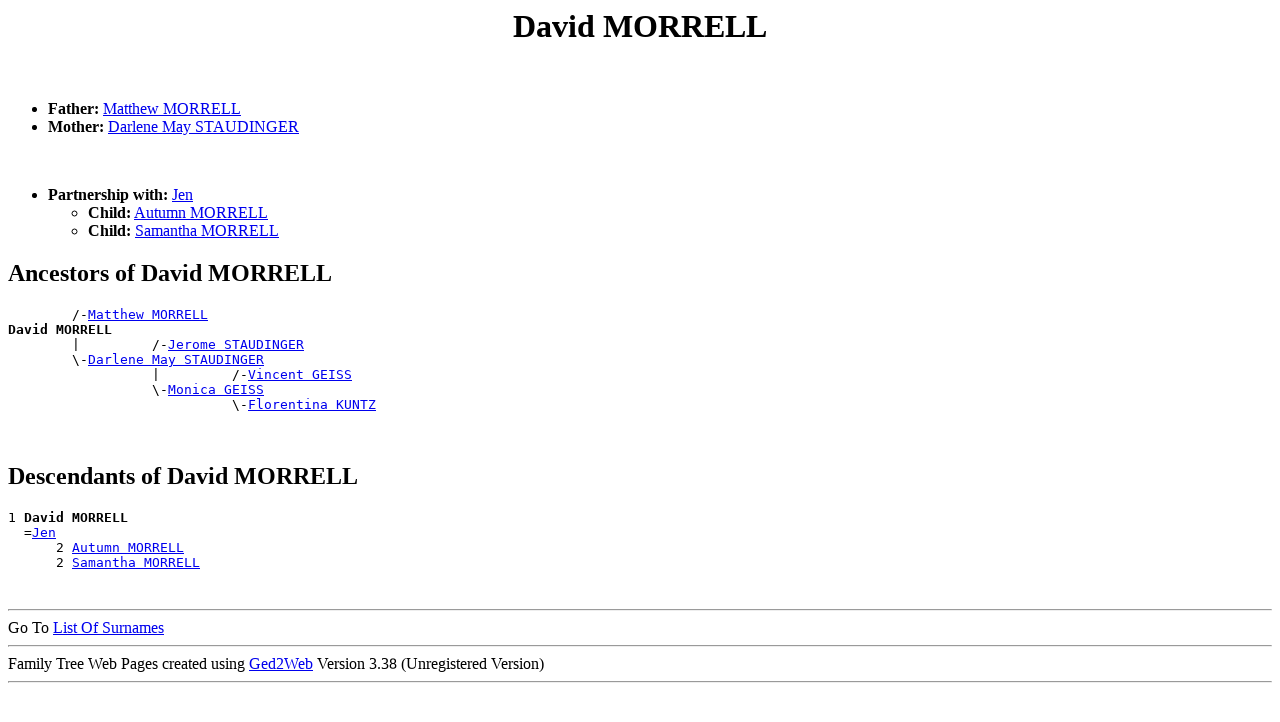

--- FILE ---
content_type: text/html
request_url: https://www.gigacorp.net/~gcmeyer/GRcousins/people/p00004gc.htm
body_size: 3313
content:
<!DOCTYPE html PUBLIC "-//W3C//DTD HTML 4.01 Transitional//EN">
<HTML>
<HEAD>
<meta http-equiv="Content-Type" content="text/html;charset=iso-8859-1">
<TITLE>David MORRELL - Jack MORRELL</TITLE>
</HEAD>
<BODY>
<H1 ALIGN=CENTER><A NAME="I173532">David MORRELL</A></H1><BR>
<UL>
<LI><B> Father:</B> <A HREF="../people/p00004gd.htm#I145986">Matthew MORRELL</A></LI>
<LI><B> Mother:</B> <A HREF="../people/p0000618.htm#I160000">Darlene May STAUDINGER</A></LI>
</UL><BR><UL>
<LI><B>Partnership with:</B> <A HREF="../people/p000001h.htm#I140425">Jen</A><BR>
<UL><LI><B>Child:</B> <A HREF="../people/p00004gb.htm#I124427">Autumn MORRELL</A></LI>
<LI><B>Child:</B> <A HREF="../people/p00004ge.htm#I180343">Samantha MORRELL</A></LI>
</UL>
</UL>
<H2>Ancestors of David MORRELL</H2>
<PRE>
        /-<A HREF="../people/p00004gd.htm#I145986">Matthew MORRELL</A>
<B>David MORRELL</B>
        |         /-<A HREF="../people/p0000618.htm#I165352">Jerome STAUDINGER</A>
        \-<A HREF="../people/p0000618.htm#I160000">Darlene May STAUDINGER</A>
                  |         /-<A HREF="../people/p00001zw.htm#I15582">Vincent GEISS</A>
                  \-<A HREF="../people/p00001zv.htm#I161917">Monica GEISS</A>
                            \-<A HREF="../people/p00003mj.htm#I130068">Florentina KUNTZ</A>
</PRE><BR>
<H2>Descendants of David MORRELL</H2>
<PRE>
1 <B>David MORRELL</B>
  =<A HREF="../people/p000001h.htm#I140425">Jen</A>
      2 <A HREF="../people/p00004gb.htm#I124427">Autumn MORRELL</A>
      2 <A HREF="../people/p00004ge.htm#I180343">Samantha MORRELL</A>
</PRE><BR>
<DIV><HR>
Go To <A HREF="../surnames.htm">List Of Surnames</A><BR>
<HR>Family Tree Web Pages created using <A HREF="http://www.wtoram.co.uk">Ged2Web</A> Version 3.38 (Unregistered Version) 
<HR>
</DIV><PRE>










































</PRE><H1 ALIGN=CENTER><A NAME="I154424">Deanna MORRELL</A></H1><BR>
<UL>
<LI><B> Father:</B> <A HREF="../people/p00004gd.htm#I127150">Martin MORRELL</A></LI>
<LI><B> Mother:</B> <A HREF="../people/p00001qp.htm#I154283">Hildegarde FLECK</A></LI>
</UL><H2>Ancestors of Deanna MORRELL</H2>
<PRE>
        /-<A HREF="../people/p00004gd.htm#I127150">Martin MORRELL</A>
<B>Deanna MORRELL</B>
        |                   /-<A HREF="../people/p00001qq.htm#I117946">John George FLECK Sr</A>
        |         /-<A HREF="../people/p00001qj.htm#I117957">Anton FLECK</A>
        |         |         \-<A HREF="../people/p000061l.htm#I117956">Veronica STECKLER</A>
        \-<A HREF="../people/p00001qp.htm#I154283">Hildegarde FLECK</A>
                  |         /-<A HREF="../people/p00000hc.htm#I81050">Stephan A BERGER</A>
                  \-<A HREF="../people/p00000h7.htm#I117969">Monica BERGER</A>
                            \-<A HREF="../people/p000012r.htm#I81051">Florentina DAUENHAUER</A>
</PRE><BR>
<DIV><HR>
Go To <A HREF="../surnames.htm">List Of Surnames</A><BR>
<HR>Family Tree Web Pages created using <A HREF="http://www.wtoram.co.uk">Ged2Web</A> Version 3.38 (Unregistered Version) 
<HR>
</DIV><PRE>










































</PRE><H1 ALIGN=CENTER><A NAME="I124945">Deb MORRELL</A></H1><BR>
<UL>
<LI><B> Father:</B> <A HREF="../people/p00004ge.htm#I155322">Sebastian MORRELL</A></LI>
<LI><B> Mother:</B> <A HREF="../people/p00000nh.htm#I170408">Magdalen "Maggie" H BOEHM</A></LI>
</UL><H2>Ancestors of Deb MORRELL</H2>
<PRE>
                  /-<A HREF="../people/p00004gb.htm#I143874">Daniel "Dan" MORRELL</A>
        /-<A HREF="../people/p00004ge.htm#I155322">Sebastian MORRELL</A>
        |         |         /-<A HREF="../people/p00002fl.htm#I98139">John HATZENBUHLER</A>
        |         \-<A HREF="../people/p00002fo.htm#I173655">Rose HATZENBUHLER</A>
        |                   \-<A HREF="../people/p00006cf.htm#I98140">Magdeline VEIDENHEIMER</A>
<B>Deb MORRELL</B>
        |                   /-<A HREF="../people/p00000nb.htm#I129341">Friedrich BOEHM</A>
        |         /-<A HREF="../people/p00000nm.htm#I100387">Rudolph BOEHM</A>
        |         |         \-<A HREF="../people/p00002qf.htm#I146851">Katharina HOFF</A>
        \-<A HREF="../people/p00000nh.htm#I170408">Magdalen "Maggie" H BOEHM</A>
                  |         /-<A HREF="../people/p000061h.htm#I61506">John STECKLER</A>
                  \-<A HREF="../people/p000061e.htm#I100388">Evangeline"Eva" STECKLER</A>
                            \-<A HREF="../people/p00003e9.htm#I138484">Helen KNOLL</A>
</PRE><BR>
<DIV><HR>
Go To <A HREF="../surnames.htm">List Of Surnames</A><BR>
<HR>Family Tree Web Pages created using <A HREF="http://www.wtoram.co.uk">Ged2Web</A> Version 3.38 (Unregistered Version) 
<HR>
</DIV><PRE>










































</PRE><H1 ALIGN=CENTER><A NAME="I150962">Debra MORRELL</A></H1><BR>
<UL>
<LI><B> Father:</B> <A HREF="../people/p00004gd.htm#I145986">Matthew MORRELL</A></LI>
<LI><B> Mother:</B> <A HREF="../people/p0000618.htm#I160000">Darlene May STAUDINGER</A></LI>
</UL><BR><UL>
<LI><B>Partnership with:</B> <A HREF="../people/p00003f3.htm#I168115">Michael KOCH</A><BR>
<UL><LI><B>Child:</B> <A HREF="../people/p00003f6.htm#I159583">Shane KOCH</A></LI>
<LI><B>Child:</B> <A HREF="../people/p00003f3.htm#I159611">Matthew KOCH</A></LI>
<LI><B>Child:</B> <A HREF="../people/p00003ex.htm#I166628">Christopher KOCH</A></LI>
</UL>
</UL>
<H2>Ancestors of Debra MORRELL</H2>
<PRE>
        /-<A HREF="../people/p00004gd.htm#I145986">Matthew MORRELL</A>
<B>Debra MORRELL</B>
        |         /-<A HREF="../people/p0000618.htm#I165352">Jerome STAUDINGER</A>
        \-<A HREF="../people/p0000618.htm#I160000">Darlene May STAUDINGER</A>
                  |         /-<A HREF="../people/p00001zw.htm#I15582">Vincent GEISS</A>
                  \-<A HREF="../people/p00001zv.htm#I161917">Monica GEISS</A>
                            \-<A HREF="../people/p00003mj.htm#I130068">Florentina KUNTZ</A>
</PRE><BR>
<H2>Descendants of Debra MORRELL</H2>
<PRE>
1 <B>Debra MORRELL</B>
  =<A HREF="../people/p00003f3.htm#I168115">Michael KOCH</A>
      2 <A HREF="../people/p00003f6.htm#I159583">Shane KOCH</A>
      2 <A HREF="../people/p00003f3.htm#I159611">Matthew KOCH</A>
      2 <A HREF="../people/p00003ex.htm#I166628">Christopher KOCH</A>
</PRE><BR>
<DIV><HR>
Go To <A HREF="../surnames.htm">List Of Surnames</A><BR>
<HR>Family Tree Web Pages created using <A HREF="http://www.wtoram.co.uk">Ged2Web</A> Version 3.38 (Unregistered Version) 
<HR>
</DIV><PRE>










































</PRE><H1 ALIGN=CENTER><A NAME="I120470">Delvin MORRELL</A></H1><BR>
<UL>
<LI><B> Father:</B> <A HREF="../people/p00004gd.htm#I127150">Martin MORRELL</A></LI>
<LI><B> Mother:</B> <A HREF="../people/p00001qp.htm#I154283">Hildegarde FLECK</A></LI>
</UL><H2>Ancestors of Delvin MORRELL</H2>
<PRE>
        /-<A HREF="../people/p00004gd.htm#I127150">Martin MORRELL</A>
<B>Delvin MORRELL</B>
        |                   /-<A HREF="../people/p00001qq.htm#I117946">John George FLECK Sr</A>
        |         /-<A HREF="../people/p00001qj.htm#I117957">Anton FLECK</A>
        |         |         \-<A HREF="../people/p000061l.htm#I117956">Veronica STECKLER</A>
        \-<A HREF="../people/p00001qp.htm#I154283">Hildegarde FLECK</A>
                  |         /-<A HREF="../people/p00000hc.htm#I81050">Stephan A BERGER</A>
                  \-<A HREF="../people/p00000h7.htm#I117969">Monica BERGER</A>
                            \-<A HREF="../people/p000012r.htm#I81051">Florentina DAUENHAUER</A>
</PRE><BR>
<DIV><HR>
Go To <A HREF="../surnames.htm">List Of Surnames</A><BR>
<HR>Family Tree Web Pages created using <A HREF="http://www.wtoram.co.uk">Ged2Web</A> Version 3.38 (Unregistered Version) 
<HR>
</DIV><PRE>










































</PRE><H1 ALIGN=CENTER><A NAME="I159510">Delvin MORRELL</A></H1><BR>
<BR><UL>
<LI><B>Partnership with:</B> <A HREF="../people/p000056r.htm#I146504">Francine SANDAU</A><BR>
</UL>
<H2>Descendants of Delvin MORRELL</H2>
<PRE>
1 <B>Delvin MORRELL</B>
  =<A HREF="../people/p000056r.htm#I146504">Francine SANDAU</A>
</PRE><BR>
<DIV><HR>
Go To <A HREF="../surnames.htm">List Of Surnames</A><BR>
<HR>Family Tree Web Pages created using <A HREF="http://www.wtoram.co.uk">Ged2Web</A> Version 3.38 (Unregistered Version) 
<HR>
</DIV><PRE>










































</PRE><H1 ALIGN=CENTER><A NAME="I135046">Dennis MORRELL</A></H1><BR>
<UL>
<LI><B> Father:</B> <A HREF="../people/p00004gd.htm#I159074">John MORRELL</A></LI>
<LI><B> Mother:</B> <A HREF="../people/p00000n9.htm#I153363">Edna BOEHM</A></LI>
</UL><H2>Ancestors of Dennis MORRELL</H2>
<PRE>
                  /-<A HREF="../people/p00004gb.htm#I143874">Daniel "Dan" MORRELL</A>
        /-<A HREF="../people/p00004gd.htm#I159074">John MORRELL</A>
        |         |         /-<A HREF="../people/p00002fl.htm#I98139">John HATZENBUHLER</A>
        |         \-<A HREF="../people/p00002fo.htm#I173655">Rose HATZENBUHLER</A>
        |                   \-<A HREF="../people/p00006cf.htm#I98140">Magdeline VEIDENHEIMER</A>
<B>Dennis MORRELL</B>
        \-<A HREF="../people/p00000n9.htm#I153363">Edna BOEHM</A>
</PRE><BR>
<DIV><HR>
Go To <A HREF="../surnames.htm">List Of Surnames</A><BR>
<HR>Family Tree Web Pages created using <A HREF="http://www.wtoram.co.uk">Ged2Web</A> Version 3.38 (Unregistered Version) 
<HR>
</DIV><PRE>










































</PRE><H1 ALIGN=CENTER><A NAME="I123889">Diane MORRELL</A></H1><BR>
<UL>
<LI><B> Father:</B> <A HREF="../people/p00004gd.htm#I159074">John MORRELL</A></LI>
<LI><B> Mother:</B> <A HREF="../people/p00000n9.htm#I153363">Edna BOEHM</A></LI>
</UL><BR><UL>
<LI><B>Partnership with:</B> <A HREF="../people/p00004nd.htm#I126870">Wayne ONGER</A><BR>
</UL>
<H2>Ancestors of Diane MORRELL</H2>
<PRE>
                  /-<A HREF="../people/p00004gb.htm#I143874">Daniel "Dan" MORRELL</A>
        /-<A HREF="../people/p00004gd.htm#I159074">John MORRELL</A>
        |         |         /-<A HREF="../people/p00002fl.htm#I98139">John HATZENBUHLER</A>
        |         \-<A HREF="../people/p00002fo.htm#I173655">Rose HATZENBUHLER</A>
        |                   \-<A HREF="../people/p00006cf.htm#I98140">Magdeline VEIDENHEIMER</A>
<B>Diane MORRELL</B>
        \-<A HREF="../people/p00000n9.htm#I153363">Edna BOEHM</A>
</PRE><BR>
<H2>Descendants of Diane MORRELL</H2>
<PRE>
1 <B>Diane MORRELL</B>
  =<A HREF="../people/p00004nd.htm#I126870">Wayne ONGER</A>
</PRE><BR>
<DIV><HR>
Go To <A HREF="../surnames.htm">List Of Surnames</A><BR>
<HR>Family Tree Web Pages created using <A HREF="http://www.wtoram.co.uk">Ged2Web</A> Version 3.38 (Unregistered Version) 
<HR>
</DIV><PRE>










































</PRE><H1 ALIGN=CENTER><A NAME="I176585">Dominick MORRELL</A></H1><BR>
<UL>
<LI><B>Birth:</B> 30 Mar 1906</LI>
<LI><B>Death:</B> 25 Sep 1964</LI>
<LI><B>Burial:</B> St Antony Cem., St Anthony, ND</LI>
</UL><BR><UL>
<LI><B>Partnership with:</B> <A HREF="../people/p000018t.htm#I166459">Magdalena DOLL</A><BR>
<UL><LI><B>Child:</B> <A HREF="../people/p00004gd.htm#I108446">Larry MORRELL</A><B> Birth:</B> 29 Jul 1938, St Antony, Morton, ND</LI>
</UL>
</UL>
<H2>Descendants of Dominick MORRELL</H2>
<PRE>
1 <B>Dominick MORRELL</B>
  =<A HREF="../people/p000018t.htm#I166459">Magdalena DOLL</A>
      2 <A HREF="../people/p00004gd.htm#I108446">Larry MORRELL</A>
        =<A HREF="../people/p00001tv.htm#I108445">Evelyn FRIESZ</A>
            3 <A HREF="../people/p00004gd.htm#I181120">Kelvin J MORRELL</A>
              =(Unknown)
</PRE><BR>
<DIV><HR>
Go To <A HREF="../surnames.htm">List Of Surnames</A><BR>
<HR>Family Tree Web Pages created using <A HREF="http://www.wtoram.co.uk">Ged2Web</A> Version 3.38 (Unregistered Version) 
<HR>
</DIV><PRE>










































</PRE><H1 ALIGN=CENTER><A NAME="I142974">DuWayne J "Butch" MORRELL</A></H1><BR>
<UL>
<LI><B> Father:</B> <A HREF="../people/p00004gd.htm#I130840">Joseph "Joe" MORRELL</A></LI>
<LI><B> Mother:</B> <A HREF="../people/p00006x6.htm#I158736">Magdalen WETSCH</A></LI>
<LI><B>Birth:</B> 22 Sep 1945</LI>
<LI><B>Death:</B> 4 Aug 1966</LI>
<LI><B>Burial:</B> Mandan Union Cem., Mandan, ND</LI>
</UL><H2>Ancestors of DuWayne J "Butch" MORRELL</H2>
<PRE>
                  /-<A HREF="../people/p00004gb.htm#I143874">Daniel "Dan" MORRELL</A>
        /-<A HREF="../people/p00004gd.htm#I130840">Joseph "Joe" MORRELL</A>
        |         |         /-<A HREF="../people/p00002fl.htm#I98139">John HATZENBUHLER</A>
        |         \-<A HREF="../people/p00002fo.htm#I173655">Rose HATZENBUHLER</A>
        |                   \-<A HREF="../people/p00006cf.htm#I98140">Magdeline VEIDENHEIMER</A>
<B>DuWayne J "Butch" MORRELL</B>
        |         /-<A HREF="../people/p00006x5.htm#I121413">Joseph WETSCH</A>
        \-<A HREF="../people/p00006x6.htm#I158736">Magdalen WETSCH</A>
                  \-<A HREF="../people/p00005vw.htm#I121270">Margaret SERR</A>
</PRE><BR>
<DIV><HR>
Go To <A HREF="../surnames.htm">List Of Surnames</A><BR>
<HR>Family Tree Web Pages created using <A HREF="http://www.wtoram.co.uk">Ged2Web</A> Version 3.38 (Unregistered Version) 
<HR>
</DIV><PRE>










































</PRE><H1 ALIGN=CENTER><A NAME="I176489">Erasmus MORRELL</A></H1><BR>
<UL>
<LI><B>Birth:</B> 18 Mar 1904</LI>
<LI><B>Death:</B> 27 Sep 1965</LI>
<LI><B>Burial:</B> St Anthony Cem., St Anthony, ND</LI>
</UL><BR><UL>
<LI><B>Partnership with:</B> <A HREF="../people/p00006x8.htm#I166696">Theresia WETSCH</A><BR>
<UL><LI><B>Child:</B> <A HREF="../people/p00004ge.htm#I161881">Michael "Mike" MORRELL</A><B> Birth:</B> 28 Sep 1926, St Anthony Cem., St Anthony, ND</LI>
<LI><B>Child:</B> <A HREF="../people/p00004gd.htm#I142609">Josephine MORRELL</A><B> Birth:</B> 23 Jan 1929, St Anthony, Morton, ND</LI>
<LI><B>Child:</B> <A HREF="../people/p00004gc.htm#I133761">Eva MORRELL</A><B> Birth:</B> 2 May 1930</LI>
<LI><B>Child:</B> <A HREF="../people/p00004gf.htm#I171778">William "Bill" MORRELL</A><B> Birth:</B> 29 Jun 1948, Mandan, Morton, ND</LI>
</UL>
</UL>
<H2>Descendants of Erasmus MORRELL</H2>
<PRE>
1 <B>Erasmus MORRELL</B>
  =<A HREF="../people/p00006x8.htm#I166696">Theresia WETSCH</A>
      2 <A HREF="../people/p00004ge.htm#I161881">Michael "Mike" MORRELL</A>
      2 <A HREF="../people/p00004gd.htm#I142609">Josephine MORRELL</A>
      2 <A HREF="../people/p00004gc.htm#I133761">Eva MORRELL</A>
      2 <A HREF="../people/p00004gf.htm#I171778">William "Bill" MORRELL</A>
        =<A HREF="../people/p00001pp.htm#I168966">Elaine FISHER</A>
</PRE><BR>
<DIV><HR>
Go To <A HREF="../surnames.htm">List Of Surnames</A><BR>
<HR>Family Tree Web Pages created using <A HREF="http://www.wtoram.co.uk">Ged2Web</A> Version 3.38 (Unregistered Version) 
<HR>
</DIV><PRE>










































</PRE><H1 ALIGN=CENTER><A NAME="I133761">Eva MORRELL</A></H1><BR>
<UL>
<LI><B> Father:</B> <A HREF="../people/p00004gc.htm#I176489">Erasmus MORRELL</A></LI>
<LI><B> Mother:</B> <A HREF="../people/p00006x8.htm#I166696">Theresia WETSCH</A></LI>
<LI><B>Birth:</B> 2 May 1930</LI>
<LI><B>Death:</B> 2 May 1930</LI>
<LI><B>Burial:</B> St Anthony Cem., St Anthony, ND</LI>
</UL><H2>Ancestors of Eva MORRELL</H2>
<PRE>
        /-<A HREF="../people/p00004gc.htm#I176489">Erasmus MORRELL</A>
<B>Eva MORRELL</B>
        |                   /-<A HREF="../people/p00006x8.htm#I96472">Thomas WETSCH</A>
        |         /-<A HREF="../people/p00006x3.htm#I72303">Anton WETSCH</A>
        |         |         \-<A HREF="../people/p00001qa.htm#I96473">Katharina FIX</A>
        \-<A HREF="../people/p00006x8.htm#I166696">Theresia WETSCH</A>
                  |         /-<A HREF="../people/p000075d.htm#I96474">Michael ZERR</A>
                  \-<A HREF="../people/p0000759.htm#I72304">Katharina ZERR</A>
                            \-<A HREF="../people/p000073j.htm#I96475">Magdalena ZACHER</A>
</PRE><BR>
<DIV><HR>
Go To <A HREF="../surnames.htm">List Of Surnames</A><BR>
<HR>Family Tree Web Pages created using <A HREF="http://www.wtoram.co.uk">Ged2Web</A> Version 3.38 (Unregistered Version) 
<HR>
</DIV><PRE>










































</PRE><H1 ALIGN=CENTER><A NAME="I91705">Frances MORRELL</A></H1><BR>
<UL>
<LI><B>Birth:</B> 29 Jul 1920, St Anthony, Morton, ND</LI>
<LI><B>Death:</B> 21 Mar 1992, Bothell, King, WA</LI>
<LI><B>Burial:</B> Calvary Cem., Yakima, WA</LI>
</UL><BR><UL>
<LI><B>Partnership with:</B> <A HREF="../people/p00002x7.htm#I91703">Anton "Tony" James IBACH</A><BR>
  <B>Marriage:</B> 3 Jun 1941, Yakima, Yakima, WA<BR>
<UL><LI><B>Child:</B> <A HREF="../people/p00002xa.htm#I103214">Judith Ann IBACH</A></LI>
<LI><B>Child:</B> <A HREF="../people/p00002x7.htm#I103215">Antoinette Marie IBACH</A></LI>
<LI><B>Child:</B> <A HREF="../people/p00002xa.htm#I103216">John Anton IBACH</A></LI>
</UL>
</UL>
<H2>Descendants of Frances MORRELL</H2>
<PRE>
1 <B>Frances MORRELL</B>
  =<A HREF="../people/p00002x7.htm#I91703">Anton "Tony" James IBACH</A>  <B>Marriage:</B> 3 Jun 1941, Yakima, Yakima, WA
      2 <A HREF="../people/p00002xa.htm#I103214">Judith Ann IBACH</A>
        =<A HREF="../people/p00001iy.htm#I103217">Randal FAIRBANKS</A>
            3 <A HREF="../people/p00001iy.htm#I103218">Saraj Amm FAIRBANKS</A>
            3 <A HREF="../people/p00001iy.htm#I103219">Rachel FAIRBANKS</A>
            3 <A HREF="../people/p00001iy.htm#I103220">Benjamin Randal FAIRBANKS</A>
      2 <A HREF="../people/p00002x7.htm#I103215">Antoinette Marie IBACH</A>
        =<A HREF="../people/p00003b7.htm#I103221">Mark Michael KIRSCHENMANN</A>
            3 <A HREF="../people/p00003b7.htm#I103222">Sydney Marie KIRSCHENMANN</A>
            3 <A HREF="../people/p00003b6.htm#I103223">Adam Matthew KIRSCHENMANN</A>
      2 <A HREF="../people/p00002xa.htm#I103216">John Anton IBACH</A>
</PRE><BR>
<DIV><HR>
Go To <A HREF="../surnames.htm">List Of Surnames</A><BR>
<HR>Family Tree Web Pages created using <A HREF="http://www.wtoram.co.uk">Ged2Web</A> Version 3.38 (Unregistered Version) 
<HR>
</DIV><PRE>










































</PRE><H1 ALIGN=CENTER><A NAME="I163782">Frances MORRELL</A></H1><BR>
<UL>
<LI><B> Father:</B> <A HREF="../people/p00004gb.htm#I144217">Ambrose MORRELL</A></LI>
<LI><B> Mother:</B> <A HREF="../people/p0000408.htm#I158571">Regina MAGILKE</A></LI>
</UL><BR><UL>
<LI><B>Partnership with:</B> <A HREF="../people/p00001nz.htm#I141854">Ray FINCK</A><BR>
</UL>
<H2>Ancestors of Frances MORRELL</H2>
<PRE>
        /-<A HREF="../people/p00004gb.htm#I144217">Ambrose MORRELL</A>
<B>Frances MORRELL</B>
        |         /-<A HREF="../people/p0000408.htm#I46423">Mathias MAGILKE</A>
        \-<A HREF="../people/p0000408.htm#I158571">Regina MAGILKE</A>
                  |         /-<A HREF="../people/p0000331.htm#I126415">Carl JUDT</A>
                  \-<A HREF="../people/p0000331.htm#I46424">Leocadia JUDT</A>
</PRE><BR>
<H2>Descendants of Frances MORRELL</H2>
<PRE>
1 <B>Frances MORRELL</B>
  =<A HREF="../people/p00001nz.htm#I141854">Ray FINCK</A>
</PRE><BR>
<DIV><HR>
Go To <A HREF="../surnames.htm">List Of Surnames</A><BR>
<HR>Family Tree Web Pages created using <A HREF="http://www.wtoram.co.uk">Ged2Web</A> Version 3.38 (Unregistered Version) 
<HR>
</DIV><PRE>










































</PRE><H1 ALIGN=CENTER><A NAME="I127600">Fredrich H MORRELL</A></H1><BR>
<UL>
<LI><B>Birth:</B> 18 Nov 1910</LI>
</UL><BR><UL>
<LI><B>Partnership with:</B> <A HREF="../people/p00004e4.htm#I120773">Barbara MITZEL</A><BR>
<UL><LI><B>Child:</B> <A HREF="../people/p00004gb.htm#I122216">Charles Francis MORRELL</A><B> Birth:</B> 20 Feb 1943, San Francisco, , CA</LI>
</UL>
</UL>
<H2>Descendants of Fredrich H MORRELL</H2>
<PRE>
1 <B>Fredrich H MORRELL</B>
  =<A HREF="../people/p00004e4.htm#I120773">Barbara MITZEL</A>
      2 <A HREF="../people/p00004gb.htm#I122216">Charles Francis MORRELL</A>
</PRE><BR>
<DIV><HR>
Go To <A HREF="../surnames.htm">List Of Surnames</A><BR>
<HR>Family Tree Web Pages created using <A HREF="http://www.wtoram.co.uk">Ged2Web</A> Version 3.38 (Unregistered Version) 
<HR>
</DIV><PRE>










































</PRE><H1 ALIGN=CENTER><A NAME="I146683">Gail MORRELL</A></H1><BR>
<UL>
<LI><B> Father:</B> <A HREF="../people/p00004gd.htm#I145986">Matthew MORRELL</A></LI>
<LI><B> Mother:</B> <A HREF="../people/p0000618.htm#I160000">Darlene May STAUDINGER</A></LI>
</UL><BR><UL>
<LI><B>Partnership with:</B> <A HREF="../people/p0000721.htm#I168870">Randy WOODWORTH</A><BR>
<UL><LI><B>Child:</B> <A HREF="../people/p0000721.htm#I133807">Amy WOODWORTH</A></LI>
<LI><B>Child:</B> <A HREF="../people/p0000721.htm#I167234">Tanya WOODWORTH</A></LI>
</UL>
</UL>
<H2>Ancestors of Gail MORRELL</H2>
<PRE>
        /-<A HREF="../people/p00004gd.htm#I145986">Matthew MORRELL</A>
<B>Gail MORRELL</B>
        |         /-<A HREF="../people/p0000618.htm#I165352">Jerome STAUDINGER</A>
        \-<A HREF="../people/p0000618.htm#I160000">Darlene May STAUDINGER</A>
                  |         /-<A HREF="../people/p00001zw.htm#I15582">Vincent GEISS</A>
                  \-<A HREF="../people/p00001zv.htm#I161917">Monica GEISS</A>
                            \-<A HREF="../people/p00003mj.htm#I130068">Florentina KUNTZ</A>
</PRE><BR>
<H2>Descendants of Gail MORRELL</H2>
<PRE>
1 <B>Gail MORRELL</B>
  =<A HREF="../people/p0000721.htm#I168870">Randy WOODWORTH</A>
      2 <A HREF="../people/p0000721.htm#I133807">Amy WOODWORTH</A>
      2 <A HREF="../people/p0000721.htm#I167234">Tanya WOODWORTH</A>
</PRE><BR>
<DIV><HR>
Go To <A HREF="../surnames.htm">List Of Surnames</A><BR>
<HR>Family Tree Web Pages created using <A HREF="http://www.wtoram.co.uk">Ged2Web</A> Version 3.38 (Unregistered Version) 
<HR>
</DIV><PRE>










































</PRE><H1 ALIGN=CENTER><A NAME="I86930">Greg MORRELL</A></H1><BR>
<BR><UL>
<LI><B>Partnership with:</B> <A HREF="../people/p00002ti.htm#I86927">Sharon Ann HOLZER</A><BR>
</UL>
<H2>Descendants of Greg MORRELL</H2>
<PRE>
1 <B>Greg MORRELL</B>
  =<A HREF="../people/p00002ti.htm#I86927">Sharon Ann HOLZER</A>
</PRE><BR>
<DIV><HR>
Go To <A HREF="../surnames.htm">List Of Surnames</A><BR>
<HR>Family Tree Web Pages created using <A HREF="http://www.wtoram.co.uk">Ged2Web</A> Version 3.38 (Unregistered Version) 
<HR>
</DIV><PRE>










































</PRE><H1 ALIGN=CENTER><A NAME="I139736">Greg MORRELL</A></H1><BR>
<UL>
<LI><B> Father:</B> <A HREF="../people/p00004ge.htm#I155322">Sebastian MORRELL</A></LI>
<LI><B> Mother:</B> <A HREF="../people/p00000nh.htm#I170408">Magdalen "Maggie" H BOEHM</A></LI>
</UL><H2>Ancestors of Greg MORRELL</H2>
<PRE>
                  /-<A HREF="../people/p00004gb.htm#I143874">Daniel "Dan" MORRELL</A>
        /-<A HREF="../people/p00004ge.htm#I155322">Sebastian MORRELL</A>
        |         |         /-<A HREF="../people/p00002fl.htm#I98139">John HATZENBUHLER</A>
        |         \-<A HREF="../people/p00002fo.htm#I173655">Rose HATZENBUHLER</A>
        |                   \-<A HREF="../people/p00006cf.htm#I98140">Magdeline VEIDENHEIMER</A>
<B>Greg MORRELL</B>
        |                   /-<A HREF="../people/p00000nb.htm#I129341">Friedrich BOEHM</A>
        |         /-<A HREF="../people/p00000nm.htm#I100387">Rudolph BOEHM</A>
        |         |         \-<A HREF="../people/p00002qf.htm#I146851">Katharina HOFF</A>
        \-<A HREF="../people/p00000nh.htm#I170408">Magdalen "Maggie" H BOEHM</A>
                  |         /-<A HREF="../people/p000061h.htm#I61506">John STECKLER</A>
                  \-<A HREF="../people/p000061e.htm#I100388">Evangeline"Eva" STECKLER</A>
                            \-<A HREF="../people/p00003e9.htm#I138484">Helen KNOLL</A>
</PRE><BR>
<DIV><HR>
Go To <A HREF="../surnames.htm">List Of Surnames</A><BR>
<HR>Family Tree Web Pages created using <A HREF="http://www.wtoram.co.uk">Ged2Web</A> Version 3.38 (Unregistered Version) 
<HR>
</DIV><PRE>










































</PRE><H1 ALIGN=CENTER><A NAME="I178983">Greg MORRELL</A></H1><BR>
<UL>
<LI><B> Father:</B> <A HREF="../people/p00004ge.htm#I162337">Michael "Mike" MORRELL</A></LI>
<LI><B> Mother:</B> <A HREF="../people/p00001m5.htm#I39395">Monica FERDERER</A></LI>
</UL><H2>Ancestors of Greg MORRELL</H2>
<PRE>
        /-<A HREF="../people/p00004ge.htm#I162337">Michael "Mike" MORRELL</A>
<B>Greg MORRELL</B>
        |                   /-<A HREF="../people/p00001m7.htm#I108308">Valentine FERDERER</A>
        |         /-<A HREF="../people/p00001m1.htm#I9666">Emanuel "Emil" FERDERER</A>
        |         |         \-<A HREF="../people/p00000bg.htm#I108309">Elizabeth BARON</A>
        \-<A HREF="../people/p00001m5.htm#I39395">Monica FERDERER</A>
                  |         /-<A HREF="../people/p00002tw.htm#I9650">Sebastian HOPFAUF</A>
                  \-<A HREF="../people/p00002tv.htm#I9660">Perpetua HOPFAUF</A>
                            \-<A HREF="../people/p00004qm.htm#I9651">Magdalean PFAFF</A>
</PRE><BR>
<DIV><HR>
Go To <A HREF="../surnames.htm">List Of Surnames</A><BR>
<HR>Family Tree Web Pages created using <A HREF="http://www.wtoram.co.uk">Ged2Web</A> Version 3.38 (Unregistered Version) 
<HR>
</DIV><PRE>










































</PRE><H1 ALIGN=CENTER><A NAME="I124188">Jack MORRELL</A></H1><BR>
<UL>
<LI><B> Father:</B> <A HREF="../people/p00004ge.htm#I155322">Sebastian MORRELL</A></LI>
<LI><B> Mother:</B> <A HREF="../people/p00000nh.htm#I170408">Magdalen "Maggie" H BOEHM</A></LI>
</UL><H2>Ancestors of Jack MORRELL</H2>
<PRE>
                  /-<A HREF="../people/p00004gb.htm#I143874">Daniel "Dan" MORRELL</A>
        /-<A HREF="../people/p00004ge.htm#I155322">Sebastian MORRELL</A>
        |         |         /-<A HREF="../people/p00002fl.htm#I98139">John HATZENBUHLER</A>
        |         \-<A HREF="../people/p00002fo.htm#I173655">Rose HATZENBUHLER</A>
        |                   \-<A HREF="../people/p00006cf.htm#I98140">Magdeline VEIDENHEIMER</A>
<B>Jack MORRELL</B>
        |                   /-<A HREF="../people/p00000nb.htm#I129341">Friedrich BOEHM</A>
        |         /-<A HREF="../people/p00000nm.htm#I100387">Rudolph BOEHM</A>
        |         |         \-<A HREF="../people/p00002qf.htm#I146851">Katharina HOFF</A>
        \-<A HREF="../people/p00000nh.htm#I170408">Magdalen "Maggie" H BOEHM</A>
                  |         /-<A HREF="../people/p000061h.htm#I61506">John STECKLER</A>
                  \-<A HREF="../people/p000061e.htm#I100388">Evangeline"Eva" STECKLER</A>
                            \-<A HREF="../people/p00003e9.htm#I138484">Helen KNOLL</A>
</PRE><BR>
<DIV><HR>
Go To <A HREF="../surnames.htm">List Of Surnames</A><BR>
<HR>Family Tree Web Pages created using <A HREF="http://www.wtoram.co.uk">Ged2Web</A> Version 3.38 (Unregistered Version) 
<HR>
</DIV></BODY>
</HTML>
